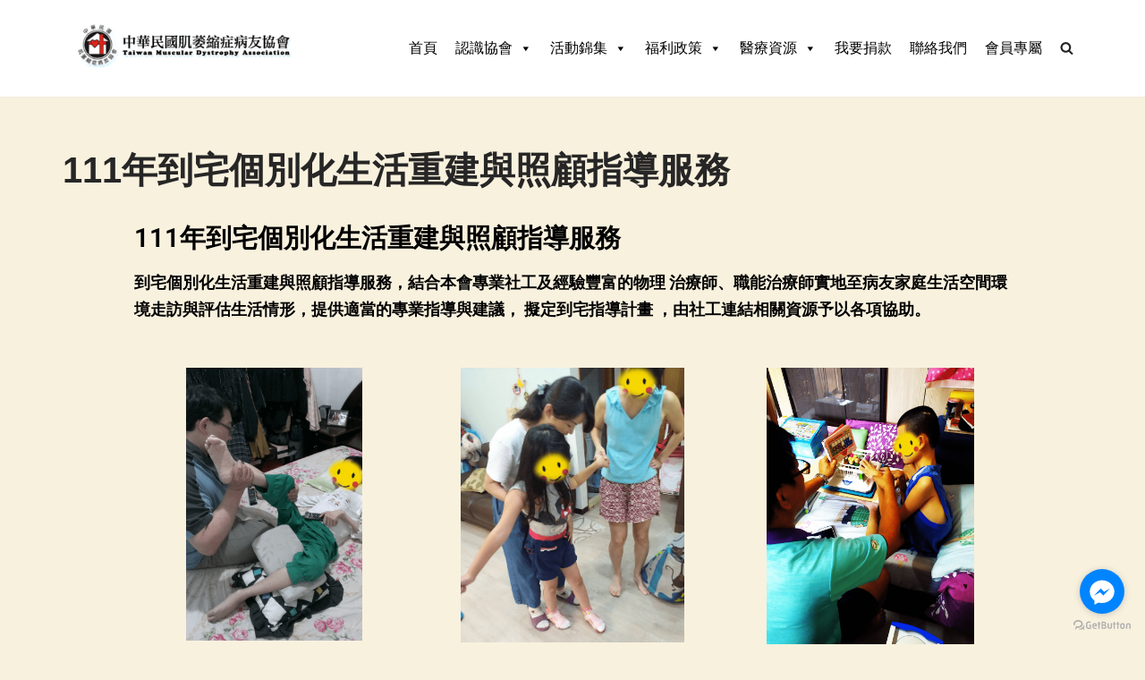

--- FILE ---
content_type: text/css
request_url: https://mda.org.tw/wp-content/uploads/elementor/css/post-4476.css?ver=1769388177
body_size: 7275
content:
.elementor-4476 .elementor-element.elementor-element-1fb24da > .elementor-container{max-width:1000px;}.elementor-widget-heading .elementor-heading-title{font-family:var( --e-global-typography-primary-font-family ), Sans-serif;font-weight:var( --e-global-typography-primary-font-weight );color:var( --e-global-color-primary );}.elementor-4476 .elementor-element.elementor-element-7b769c1 .elementor-heading-title{font-family:"Roboto", Sans-serif;font-weight:600;color:var( --e-global-color-1b854a04 );}.elementor-4476 .elementor-element.elementor-element-c0cabeb > .elementor-container{max-width:1000px;}.elementor-widget-text-editor{font-family:var( --e-global-typography-text-font-family ), Sans-serif;font-weight:var( --e-global-typography-text-font-weight );color:var( --e-global-color-text );}.elementor-widget-text-editor.elementor-drop-cap-view-stacked .elementor-drop-cap{background-color:var( --e-global-color-primary );}.elementor-widget-text-editor.elementor-drop-cap-view-framed .elementor-drop-cap, .elementor-widget-text-editor.elementor-drop-cap-view-default .elementor-drop-cap{color:var( --e-global-color-primary );border-color:var( --e-global-color-primary );}.elementor-4476 .elementor-element.elementor-element-3e14aca{font-family:"Roboto", Sans-serif;font-size:18px;font-weight:400;color:var( --e-global-color-1b854a04 );}.elementor-4476 .elementor-element.elementor-element-dff4bf6 > .elementor-container{max-width:1000px;}.elementor-widget-image-box .elementor-image-box-title{font-family:var( --e-global-typography-primary-font-family ), Sans-serif;font-weight:var( --e-global-typography-primary-font-weight );color:var( --e-global-color-primary );}.elementor-widget-image-box:has(:hover) .elementor-image-box-title,
					 .elementor-widget-image-box:has(:focus) .elementor-image-box-title{color:var( --e-global-color-primary );}.elementor-widget-image-box .elementor-image-box-description{font-family:var( --e-global-typography-text-font-family ), Sans-serif;font-weight:var( --e-global-typography-text-font-weight );color:var( --e-global-color-text );}.elementor-4476 .elementor-element.elementor-element-8197a78.elementor-position-right .elementor-image-box-img{margin-left:0px;}.elementor-4476 .elementor-element.elementor-element-8197a78.elementor-position-left .elementor-image-box-img{margin-right:0px;}.elementor-4476 .elementor-element.elementor-element-8197a78.elementor-position-top .elementor-image-box-img{margin-bottom:0px;}.elementor-4476 .elementor-element.elementor-element-8197a78 .elementor-image-box-wrapper .elementor-image-box-img{width:63%;}.elementor-4476 .elementor-element.elementor-element-8197a78 .elementor-image-box-img img{transition-duration:0.3s;}.elementor-4476 .elementor-element.elementor-element-8197a78 .elementor-image-box-title{font-family:"Roboto", Sans-serif;font-size:16px;font-weight:600;color:var( --e-global-color-1b854a04 );}.elementor-4476 .elementor-element.elementor-element-c8ab0e9.elementor-position-right .elementor-image-box-img{margin-left:0px;}.elementor-4476 .elementor-element.elementor-element-c8ab0e9.elementor-position-left .elementor-image-box-img{margin-right:0px;}.elementor-4476 .elementor-element.elementor-element-c8ab0e9.elementor-position-top .elementor-image-box-img{margin-bottom:0px;}.elementor-4476 .elementor-element.elementor-element-c8ab0e9 .elementor-image-box-wrapper .elementor-image-box-img{width:80%;}.elementor-4476 .elementor-element.elementor-element-c8ab0e9 .elementor-image-box-img img{transition-duration:0.3s;}.elementor-4476 .elementor-element.elementor-element-c8ab0e9 .elementor-image-box-title{font-family:"Roboto", Sans-serif;font-size:16px;font-weight:600;color:var( --e-global-color-1b854a04 );}.elementor-4476 .elementor-element.elementor-element-5d7efba.elementor-position-right .elementor-image-box-img{margin-left:0px;}.elementor-4476 .elementor-element.elementor-element-5d7efba.elementor-position-left .elementor-image-box-img{margin-right:0px;}.elementor-4476 .elementor-element.elementor-element-5d7efba.elementor-position-top .elementor-image-box-img{margin-bottom:0px;}.elementor-4476 .elementor-element.elementor-element-5d7efba .elementor-image-box-wrapper .elementor-image-box-img{width:74%;}.elementor-4476 .elementor-element.elementor-element-5d7efba .elementor-image-box-img img{transition-duration:0.3s;}.elementor-4476 .elementor-element.elementor-element-5d7efba .elementor-image-box-title{font-family:"Roboto", Sans-serif;font-size:16px;font-weight:600;color:var( --e-global-color-1b854a04 );}.elementor-4476 .elementor-element.elementor-element-4ef4e99 > .elementor-container{max-width:1000px;}.elementor-widget-image .widget-image-caption{color:var( --e-global-color-text );font-family:var( --e-global-typography-text-font-family ), Sans-serif;font-weight:var( --e-global-typography-text-font-weight );}.elementor-4476 .elementor-element.elementor-element-1c41530 > .elementor-container{max-width:1000px;}.elementor-4476 .elementor-element.elementor-element-ae4065f{font-family:"Roboto", Sans-serif;font-size:18px;font-weight:400;line-height:0.8em;color:var( --e-global-color-1b854a04 );}.elementor-4476 .elementor-element.elementor-element-d88c425 > .elementor-container{max-width:1000px;}.elementor-4476 .elementor-element.elementor-element-fc4d693{font-family:"Roboto", Sans-serif;font-size:18px;font-weight:400;line-height:0.8em;color:var( --e-global-color-1b854a04 );}.elementor-4476 .elementor-element.elementor-element-bce45ce > .elementor-container{max-width:1000px;}.elementor-4476 .elementor-element.elementor-element-909d6b9 > .elementor-container{max-width:1000px;}.elementor-4476 .elementor-element.elementor-element-d7aa605{font-family:"Roboto", Sans-serif;font-size:18px;font-weight:400;line-height:0.8em;color:var( --e-global-color-1b854a04 );}.elementor-4476 .elementor-element.elementor-element-68c82d9 > .elementor-container{max-width:1000px;}.elementor-4476 .elementor-element.elementor-element-5d2b461 > .elementor-container{max-width:1000px;}.elementor-4476 .elementor-element.elementor-element-d335b57{text-align:right;font-family:"Roboto", Sans-serif;font-weight:400;}@media(min-width:768px){.elementor-4476 .elementor-element.elementor-element-bd0770a{width:16.579%;}.elementor-4476 .elementor-element.elementor-element-7da356f{width:83.421%;}}@media(max-width:767px){.elementor-4476 .elementor-element.elementor-element-7b769c1 .elementor-heading-title{font-size:25px;}.elementor-4476 .elementor-element.elementor-element-3e14aca{font-size:16px;}.elementor-4476 .elementor-element.elementor-element-8197a78 .elementor-image-box-img{margin-bottom:0px;}.elementor-4476 .elementor-element.elementor-element-8197a78 .elementor-image-box-title{font-size:14px;}.elementor-4476 .elementor-element.elementor-element-c8ab0e9 .elementor-image-box-img{margin-bottom:0px;}.elementor-4476 .elementor-element.elementor-element-c8ab0e9 .elementor-image-box-title{font-size:14px;}.elementor-4476 .elementor-element.elementor-element-5d7efba .elementor-image-box-img{margin-bottom:0px;}.elementor-4476 .elementor-element.elementor-element-5d7efba .elementor-image-box-title{font-size:14px;}.elementor-4476 .elementor-element.elementor-element-ae4065f{font-size:16px;line-height:1em;}.elementor-4476 .elementor-element.elementor-element-fc4d693{font-size:16px;line-height:1em;}.elementor-4476 .elementor-element.elementor-element-d7aa605{font-size:16px;line-height:1em;}}

--- FILE ---
content_type: text/css
request_url: https://mda.org.tw/wp-content/uploads/elementor/css/post-3680.css?ver=1769362759
body_size: 10831
content:
.elementor-3680 .elementor-element.elementor-element-ce01163:not(.elementor-motion-effects-element-type-background), .elementor-3680 .elementor-element.elementor-element-ce01163 > .elementor-motion-effects-container > .elementor-motion-effects-layer{background-color:var( --e-global-color-e17364a );}.elementor-3680 .elementor-element.elementor-element-ce01163 > .elementor-container{min-height:287px;}.elementor-3680 .elementor-element.elementor-element-ce01163{transition:background 0.3s, border 0.3s, border-radius 0.3s, box-shadow 0.3s;padding:0px 0px 0px 0px;}.elementor-3680 .elementor-element.elementor-element-ce01163 > .elementor-background-overlay{transition:background 0.3s, border-radius 0.3s, opacity 0.3s;}.elementor-3680 .elementor-element.elementor-element-ce01163 > .elementor-shape-top .elementor-shape-fill{fill:var( --e-global-color-primary );}.elementor-3680 .elementor-element.elementor-element-ce01163 > .elementor-shape-top svg{width:calc(105% + 1.3px);}.elementor-widget-heading .elementor-heading-title{font-family:var( --e-global-typography-primary-font-family ), Sans-serif;font-weight:var( --e-global-typography-primary-font-weight );color:var( --e-global-color-primary );}.elementor-3680 .elementor-element.elementor-element-ae3c5b8 .elementor-heading-title{font-family:"Roboto", Sans-serif;font-weight:600;-webkit-text-stroke-color:#000;stroke:#000;color:var( --e-global-color-77e61f7 );}.elementor-widget-text-editor{font-family:var( --e-global-typography-text-font-family ), Sans-serif;font-weight:var( --e-global-typography-text-font-weight );color:var( --e-global-color-text );}.elementor-widget-text-editor.elementor-drop-cap-view-stacked .elementor-drop-cap{background-color:var( --e-global-color-primary );}.elementor-widget-text-editor.elementor-drop-cap-view-framed .elementor-drop-cap, .elementor-widget-text-editor.elementor-drop-cap-view-default .elementor-drop-cap{color:var( --e-global-color-primary );border-color:var( --e-global-color-primary );}.elementor-3680 .elementor-element.elementor-element-091852e > .elementor-widget-container{margin:0px 0px -45px 0px;}.elementor-3680 .elementor-element.elementor-element-091852e{font-family:"Roboto", Sans-serif;font-weight:400;line-height:0.1em;color:var( --e-global-color-77e61f7 );}.elementor-widget-icon-list .elementor-icon-list-item:not(:last-child):after{border-color:var( --e-global-color-text );}.elementor-widget-icon-list .elementor-icon-list-icon i{color:var( --e-global-color-primary );}.elementor-widget-icon-list .elementor-icon-list-icon svg{fill:var( --e-global-color-primary );}.elementor-widget-icon-list .elementor-icon-list-item > .elementor-icon-list-text, .elementor-widget-icon-list .elementor-icon-list-item > a{font-family:var( --e-global-typography-text-font-family ), Sans-serif;font-weight:var( --e-global-typography-text-font-weight );}.elementor-widget-icon-list .elementor-icon-list-text{color:var( --e-global-color-secondary );}.elementor-3680 .elementor-element.elementor-element-d168a50 .elementor-icon-list-icon i{color:var( --e-global-color-1b854a04 );transition:color 0.3s;}.elementor-3680 .elementor-element.elementor-element-d168a50 .elementor-icon-list-icon svg{fill:var( --e-global-color-1b854a04 );transition:fill 0.3s;}.elementor-3680 .elementor-element.elementor-element-d168a50{--e-icon-list-icon-size:14px;--icon-vertical-offset:0px;}.elementor-3680 .elementor-element.elementor-element-d168a50 .elementor-icon-list-item > .elementor-icon-list-text, .elementor-3680 .elementor-element.elementor-element-d168a50 .elementor-icon-list-item > a{font-family:"Roboto", Sans-serif;font-weight:400;line-height:1.4em;}.elementor-3680 .elementor-element.elementor-element-d168a50 .elementor-icon-list-text{color:var( --e-global-color-77e61f7 );transition:color 0.3s;}.elementor-3680 .elementor-element.elementor-element-debf500 > .elementor-widget-container{margin:0px 0px -45px 0px;}.elementor-3680 .elementor-element.elementor-element-debf500{font-family:"Roboto", Sans-serif;font-weight:400;line-height:0.1em;color:var( --e-global-color-77e61f7 );}.elementor-3680 .elementor-element.elementor-element-09a913b .elementor-icon-list-icon i{color:var( --e-global-color-1b854a04 );transition:color 0.3s;}.elementor-3680 .elementor-element.elementor-element-09a913b .elementor-icon-list-icon svg{fill:var( --e-global-color-1b854a04 );transition:fill 0.3s;}.elementor-3680 .elementor-element.elementor-element-09a913b{--e-icon-list-icon-size:14px;--icon-vertical-offset:0px;}.elementor-3680 .elementor-element.elementor-element-09a913b .elementor-icon-list-item > .elementor-icon-list-text, .elementor-3680 .elementor-element.elementor-element-09a913b .elementor-icon-list-item > a{font-family:"Roboto", Sans-serif;font-weight:400;line-height:1.4em;}.elementor-3680 .elementor-element.elementor-element-09a913b .elementor-icon-list-text{color:var( --e-global-color-77e61f7 );transition:color 0.3s;}.elementor-3680 .elementor-element.elementor-element-eb4a197 > .elementor-widget-container{margin:0px 0px -45px 0px;}.elementor-3680 .elementor-element.elementor-element-eb4a197{font-family:"Roboto", Sans-serif;font-weight:400;line-height:0.1em;color:var( --e-global-color-77e61f7 );}.elementor-3680 .elementor-element.elementor-element-6098ada .elementor-icon-list-icon i{color:var( --e-global-color-1b854a04 );transition:color 0.3s;}.elementor-3680 .elementor-element.elementor-element-6098ada .elementor-icon-list-icon svg{fill:var( --e-global-color-1b854a04 );transition:fill 0.3s;}.elementor-3680 .elementor-element.elementor-element-6098ada{--e-icon-list-icon-size:14px;--icon-vertical-offset:0px;}.elementor-3680 .elementor-element.elementor-element-6098ada .elementor-icon-list-item > .elementor-icon-list-text, .elementor-3680 .elementor-element.elementor-element-6098ada .elementor-icon-list-item > a{font-family:"Roboto", Sans-serif;font-weight:400;line-height:1.4em;}.elementor-3680 .elementor-element.elementor-element-6098ada .elementor-icon-list-text{color:var( --e-global-color-77e61f7 );transition:color 0.3s;}.elementor-3680 .elementor-element.elementor-element-0e0190b > .elementor-element-populated{padding:8px 11px 11px 11px;}.elementor-3680 .elementor-element.elementor-element-a5bc4e0 > .elementor-widget-container{margin:0px 0px 0px 0px;padding:0px 0px 0px 0px;}.elementor-3680 .elementor-element.elementor-element-a5bc4e0 .elementor-heading-title{font-family:"Roboto", Sans-serif;font-weight:600;color:var( --e-global-color-77e61f7 );}.elementor-3680 .elementor-element.elementor-element-799053e{text-align:left;font-family:"Roboto", Sans-serif;font-weight:400;line-height:0.1em;color:var( --e-global-color-77e61f7 );}.elementor-3680 .elementor-element.elementor-element-4039374{text-align:left;font-family:"Roboto", Sans-serif;font-weight:400;line-height:0.1em;color:var( --e-global-color-77e61f7 );}.elementor-3680 .elementor-element.elementor-element-79e1e89 .elementor-heading-title{font-family:"Roboto", Sans-serif;font-weight:600;color:var( --e-global-color-77e61f7 );}.elementor-3680 .elementor-element.elementor-element-32c0265 .elementor-repeater-item-357fd2a.elementor-social-icon{background-color:var( --e-global-color-77e61f7 );}.elementor-3680 .elementor-element.elementor-element-32c0265 .elementor-repeater-item-357fd2a.elementor-social-icon i{color:var( --e-global-color-2feef52d );}.elementor-3680 .elementor-element.elementor-element-32c0265 .elementor-repeater-item-357fd2a.elementor-social-icon svg{fill:var( --e-global-color-2feef52d );}.elementor-3680 .elementor-element.elementor-element-32c0265 .elementor-repeater-item-0829888.elementor-social-icon{background-color:var( --e-global-color-secondary );}.elementor-3680 .elementor-element.elementor-element-32c0265 .elementor-repeater-item-0829888.elementor-social-icon i{color:var( --e-global-color-6ce3765 );}.elementor-3680 .elementor-element.elementor-element-32c0265 .elementor-repeater-item-0829888.elementor-social-icon svg{fill:var( --e-global-color-6ce3765 );}.elementor-3680 .elementor-element.elementor-element-32c0265{--grid-template-columns:repeat(0, auto);--icon-size:20px;--grid-column-gap:15px;--grid-row-gap:0px;}.elementor-3680 .elementor-element.elementor-element-32c0265 .elementor-widget-container{text-align:left;}.elementor-widget-copyright .hfe-copyright-wrapper a, .elementor-widget-copyright .hfe-copyright-wrapper{color:var( --e-global-color-text );}.elementor-widget-copyright .hfe-copyright-wrapper, .elementor-widget-copyright .hfe-copyright-wrapper a{font-family:var( --e-global-typography-text-font-family ), Sans-serif;font-weight:var( --e-global-typography-text-font-weight );}.elementor-3680 .elementor-element.elementor-element-aee2dc7 .hfe-copyright-wrapper a, .elementor-3680 .elementor-element.elementor-element-aee2dc7 .hfe-copyright-wrapper{color:var( --e-global-color-77e61f7 );}.elementor-3680 .elementor-element.elementor-element-aee2dc7 .hfe-copyright-wrapper, .elementor-3680 .elementor-element.elementor-element-aee2dc7 .hfe-copyright-wrapper a{font-family:"Roboto", Sans-serif;font-size:12px;font-weight:400;}@media(max-width:767px){.elementor-3680 .elementor-element.elementor-element-ae3c5b8 .elementor-heading-title{font-size:20px;}.elementor-3680 .elementor-element.elementor-element-091852e{font-size:13px;}.elementor-3680 .elementor-element.elementor-element-d168a50{--e-icon-list-icon-size:6px;}.elementor-3680 .elementor-element.elementor-element-d168a50 .elementor-icon-list-item > .elementor-icon-list-text, .elementor-3680 .elementor-element.elementor-element-d168a50 .elementor-icon-list-item > a{font-size:13px;}.elementor-3680 .elementor-element.elementor-element-debf500{font-size:13px;}.elementor-3680 .elementor-element.elementor-element-09a913b{--e-icon-list-icon-size:6px;}.elementor-3680 .elementor-element.elementor-element-09a913b .elementor-icon-list-item > .elementor-icon-list-text, .elementor-3680 .elementor-element.elementor-element-09a913b .elementor-icon-list-item > a{font-size:13px;}.elementor-3680 .elementor-element.elementor-element-eb4a197{font-size:13px;}.elementor-3680 .elementor-element.elementor-element-6098ada{--e-icon-list-icon-size:6px;}.elementor-3680 .elementor-element.elementor-element-6098ada .elementor-icon-list-item > .elementor-icon-list-text, .elementor-3680 .elementor-element.elementor-element-6098ada .elementor-icon-list-item > a{font-size:13px;}.elementor-3680 .elementor-element.elementor-element-a5bc4e0 .elementor-heading-title{font-size:20px;}.elementor-3680 .elementor-element.elementor-element-799053e{font-size:13px;}.elementor-3680 .elementor-element.elementor-element-4039374{font-size:13px;}.elementor-3680 .elementor-element.elementor-element-79e1e89 .elementor-heading-title{font-size:20px;}.elementor-3680 .elementor-element.elementor-element-32c0265{--icon-size:20px;}.elementor-3680 .elementor-element.elementor-element-aee2dc7 .hfe-copyright-wrapper, .elementor-3680 .elementor-element.elementor-element-aee2dc7 .hfe-copyright-wrapper a{font-size:12px;}}